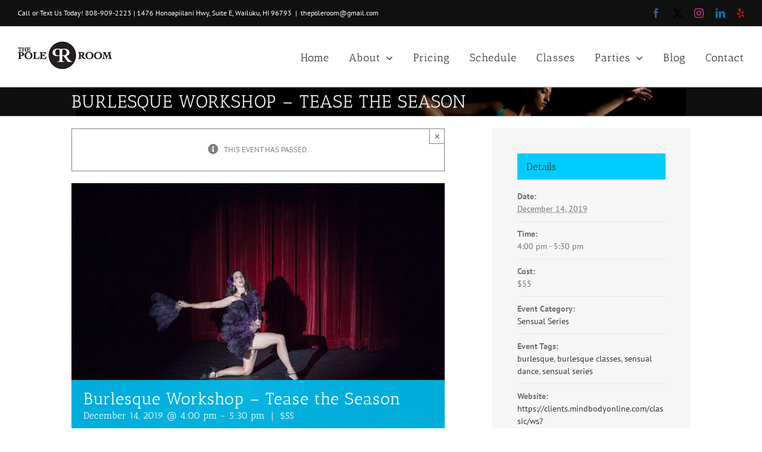

--- FILE ---
content_type: image/svg+xml
request_url: https://www.thepoleroom.com/wp-content/uploads/2015/08/yelp.svg
body_size: 705
content:
<?xml version="1.0" encoding="utf-8"?>
<!-- Generator: Adobe Illustrator 13.0.2, SVG Export Plug-In . SVG Version: 6.00 Build 14948)  -->
<!DOCTYPE svg PUBLIC "-//W3C//DTD SVG 1.1//EN" "http://www.w3.org/Graphics/SVG/1.1/DTD/svg11.dtd">
<svg version="1.1" id="Icons" xmlns="http://www.w3.org/2000/svg" xmlns:xlink="http://www.w3.org/1999/xlink" x="0px" y="0px"
	 width="12px" height="16px" viewBox="44.001 42 12 16" enable-background="new 44.001 42 12 16" xml:space="preserve">
<path id="Yelp" fill="#C41200" d="M46.015,42.729c0.814-0.635,2.377-0.816,3.021-0.692c0.643,0.123,0.979,0.48,0.984,0.916
	l0.037,5.549c0.003,0.436-0.225,0.836-0.507,0.89c-0.284,0.052-0.701-0.207-0.93-0.577l-2.933-4.758
	C45.458,43.685,45,43.521,46.015,42.729z M45.042,53.279l2.953-1.037c0.411-0.145,0.78-0.548,0.821-0.897
	c0.04-0.35-0.259-0.766-0.665-0.926l-3.119-1.228c-0.406-0.159-0.875,0.219-0.998,0.837c0,0-0.074,2.152,0,2.599
	C44.109,53.073,44.629,53.425,45.042,53.279z M50.192,53.799c0.008-0.438-0.227-0.815-0.522-0.842
	c-0.295-0.027-0.766,0.223-1.046,0.556l-2.06,2.451c-0.281,0.334-0.142,1.116,0.267,1.265l2.154,0.742
	c0.41,0.148,1.132-0.291,1.141-0.726L50.192,53.799z M55.312,53.227l-2.584-0.738c-0.418-0.117-0.894-0.106-1.055,0.029
	c-0.16,0.133-0.12,0.556,0.091,0.938l1.63,2.961c0.211,0.381,1.053,0.315,1.286-0.054c0,0,0.982-1.438,1.162-1.978
	C56.023,53.844,55.73,53.347,55.312,53.227z M55.94,49.063c-0.115-0.375-0.923-1.479-1.36-1.855
	c-0.438-0.377-0.937-0.33-1.219,0.001l-1.664,1.968c-0.282,0.331-0.357,0.856-0.17,1.165s0.689,0.483,1.115,0.388l2.88-0.529
	C56.04,50.078,56.06,49.438,55.94,49.063z"/>
</svg>
